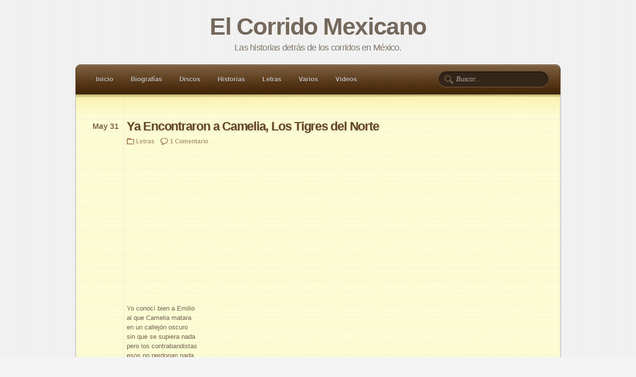

--- FILE ---
content_type: text/html; charset=UTF-8
request_url: https://corridomexicano.com/ya-encontraron-a-camelia-los-tigres-del-norte/
body_size: 33884
content:
<!DOCTYPE html PUBLIC "-//W3C//DTD XHTML 1.0 Transitional//EN" "http://www.w3.org/TR/xhtml1/DTD/xhtml1-transitional.dtd">
<html xmlns="http://www.w3.org/1999/xhtml">
<head>
<meta http-equiv="Content-Type" content="text/html; charset=UTF-8" />
<title>  Ya Encontraron a Camelia, Los Tigres del Norte</title>

<link href="https://corridomexicano.com/wp-content/themes/notepad-theme/style.css" rel="stylesheet" type="text/css" />
<link rel="pingback" href="https://corridomexicano.com/xmlrpc.php" />

<meta name='robots' content='max-image-preview:large' />
	<style>img:is([sizes="auto" i], [sizes^="auto," i]) { contain-intrinsic-size: 3000px 1500px }</style>
	<link rel="alternate" type="application/rss+xml" title="El Corrido Mexicano &raquo; Ya Encontraron a Camelia, Los Tigres del Norte Comments Feed" href="https://corridomexicano.com/ya-encontraron-a-camelia-los-tigres-del-norte/feed/" />
<script type="text/javascript">
/* <![CDATA[ */
window._wpemojiSettings = {"baseUrl":"https:\/\/s.w.org\/images\/core\/emoji\/15.0.3\/72x72\/","ext":".png","svgUrl":"https:\/\/s.w.org\/images\/core\/emoji\/15.0.3\/svg\/","svgExt":".svg","source":{"concatemoji":"https:\/\/corridomexicano.com\/wp-includes\/js\/wp-emoji-release.min.js"}};
/*! This file is auto-generated */
!function(i,n){var o,s,e;function c(e){try{var t={supportTests:e,timestamp:(new Date).valueOf()};sessionStorage.setItem(o,JSON.stringify(t))}catch(e){}}function p(e,t,n){e.clearRect(0,0,e.canvas.width,e.canvas.height),e.fillText(t,0,0);var t=new Uint32Array(e.getImageData(0,0,e.canvas.width,e.canvas.height).data),r=(e.clearRect(0,0,e.canvas.width,e.canvas.height),e.fillText(n,0,0),new Uint32Array(e.getImageData(0,0,e.canvas.width,e.canvas.height).data));return t.every(function(e,t){return e===r[t]})}function u(e,t,n){switch(t){case"flag":return n(e,"\ud83c\udff3\ufe0f\u200d\u26a7\ufe0f","\ud83c\udff3\ufe0f\u200b\u26a7\ufe0f")?!1:!n(e,"\ud83c\uddfa\ud83c\uddf3","\ud83c\uddfa\u200b\ud83c\uddf3")&&!n(e,"\ud83c\udff4\udb40\udc67\udb40\udc62\udb40\udc65\udb40\udc6e\udb40\udc67\udb40\udc7f","\ud83c\udff4\u200b\udb40\udc67\u200b\udb40\udc62\u200b\udb40\udc65\u200b\udb40\udc6e\u200b\udb40\udc67\u200b\udb40\udc7f");case"emoji":return!n(e,"\ud83d\udc26\u200d\u2b1b","\ud83d\udc26\u200b\u2b1b")}return!1}function f(e,t,n){var r="undefined"!=typeof WorkerGlobalScope&&self instanceof WorkerGlobalScope?new OffscreenCanvas(300,150):i.createElement("canvas"),a=r.getContext("2d",{willReadFrequently:!0}),o=(a.textBaseline="top",a.font="600 32px Arial",{});return e.forEach(function(e){o[e]=t(a,e,n)}),o}function t(e){var t=i.createElement("script");t.src=e,t.defer=!0,i.head.appendChild(t)}"undefined"!=typeof Promise&&(o="wpEmojiSettingsSupports",s=["flag","emoji"],n.supports={everything:!0,everythingExceptFlag:!0},e=new Promise(function(e){i.addEventListener("DOMContentLoaded",e,{once:!0})}),new Promise(function(t){var n=function(){try{var e=JSON.parse(sessionStorage.getItem(o));if("object"==typeof e&&"number"==typeof e.timestamp&&(new Date).valueOf()<e.timestamp+604800&&"object"==typeof e.supportTests)return e.supportTests}catch(e){}return null}();if(!n){if("undefined"!=typeof Worker&&"undefined"!=typeof OffscreenCanvas&&"undefined"!=typeof URL&&URL.createObjectURL&&"undefined"!=typeof Blob)try{var e="postMessage("+f.toString()+"("+[JSON.stringify(s),u.toString(),p.toString()].join(",")+"));",r=new Blob([e],{type:"text/javascript"}),a=new Worker(URL.createObjectURL(r),{name:"wpTestEmojiSupports"});return void(a.onmessage=function(e){c(n=e.data),a.terminate(),t(n)})}catch(e){}c(n=f(s,u,p))}t(n)}).then(function(e){for(var t in e)n.supports[t]=e[t],n.supports.everything=n.supports.everything&&n.supports[t],"flag"!==t&&(n.supports.everythingExceptFlag=n.supports.everythingExceptFlag&&n.supports[t]);n.supports.everythingExceptFlag=n.supports.everythingExceptFlag&&!n.supports.flag,n.DOMReady=!1,n.readyCallback=function(){n.DOMReady=!0}}).then(function(){return e}).then(function(){var e;n.supports.everything||(n.readyCallback(),(e=n.source||{}).concatemoji?t(e.concatemoji):e.wpemoji&&e.twemoji&&(t(e.twemoji),t(e.wpemoji)))}))}((window,document),window._wpemojiSettings);
/* ]]> */
</script>
<style id='wp-emoji-styles-inline-css' type='text/css'>

	img.wp-smiley, img.emoji {
		display: inline !important;
		border: none !important;
		box-shadow: none !important;
		height: 1em !important;
		width: 1em !important;
		margin: 0 0.07em !important;
		vertical-align: -0.1em !important;
		background: none !important;
		padding: 0 !important;
	}
</style>
<link rel='stylesheet' id='wp-block-library-css' href='https://corridomexicano.com/wp-includes/css/dist/block-library/style.min.css' type='text/css' media='all' />
<style id='classic-theme-styles-inline-css' type='text/css'>
/*! This file is auto-generated */
.wp-block-button__link{color:#fff;background-color:#32373c;border-radius:9999px;box-shadow:none;text-decoration:none;padding:calc(.667em + 2px) calc(1.333em + 2px);font-size:1.125em}.wp-block-file__button{background:#32373c;color:#fff;text-decoration:none}
</style>
<style id='global-styles-inline-css' type='text/css'>
:root{--wp--preset--aspect-ratio--square: 1;--wp--preset--aspect-ratio--4-3: 4/3;--wp--preset--aspect-ratio--3-4: 3/4;--wp--preset--aspect-ratio--3-2: 3/2;--wp--preset--aspect-ratio--2-3: 2/3;--wp--preset--aspect-ratio--16-9: 16/9;--wp--preset--aspect-ratio--9-16: 9/16;--wp--preset--color--black: #000000;--wp--preset--color--cyan-bluish-gray: #abb8c3;--wp--preset--color--white: #ffffff;--wp--preset--color--pale-pink: #f78da7;--wp--preset--color--vivid-red: #cf2e2e;--wp--preset--color--luminous-vivid-orange: #ff6900;--wp--preset--color--luminous-vivid-amber: #fcb900;--wp--preset--color--light-green-cyan: #7bdcb5;--wp--preset--color--vivid-green-cyan: #00d084;--wp--preset--color--pale-cyan-blue: #8ed1fc;--wp--preset--color--vivid-cyan-blue: #0693e3;--wp--preset--color--vivid-purple: #9b51e0;--wp--preset--gradient--vivid-cyan-blue-to-vivid-purple: linear-gradient(135deg,rgba(6,147,227,1) 0%,rgb(155,81,224) 100%);--wp--preset--gradient--light-green-cyan-to-vivid-green-cyan: linear-gradient(135deg,rgb(122,220,180) 0%,rgb(0,208,130) 100%);--wp--preset--gradient--luminous-vivid-amber-to-luminous-vivid-orange: linear-gradient(135deg,rgba(252,185,0,1) 0%,rgba(255,105,0,1) 100%);--wp--preset--gradient--luminous-vivid-orange-to-vivid-red: linear-gradient(135deg,rgba(255,105,0,1) 0%,rgb(207,46,46) 100%);--wp--preset--gradient--very-light-gray-to-cyan-bluish-gray: linear-gradient(135deg,rgb(238,238,238) 0%,rgb(169,184,195) 100%);--wp--preset--gradient--cool-to-warm-spectrum: linear-gradient(135deg,rgb(74,234,220) 0%,rgb(151,120,209) 20%,rgb(207,42,186) 40%,rgb(238,44,130) 60%,rgb(251,105,98) 80%,rgb(254,248,76) 100%);--wp--preset--gradient--blush-light-purple: linear-gradient(135deg,rgb(255,206,236) 0%,rgb(152,150,240) 100%);--wp--preset--gradient--blush-bordeaux: linear-gradient(135deg,rgb(254,205,165) 0%,rgb(254,45,45) 50%,rgb(107,0,62) 100%);--wp--preset--gradient--luminous-dusk: linear-gradient(135deg,rgb(255,203,112) 0%,rgb(199,81,192) 50%,rgb(65,88,208) 100%);--wp--preset--gradient--pale-ocean: linear-gradient(135deg,rgb(255,245,203) 0%,rgb(182,227,212) 50%,rgb(51,167,181) 100%);--wp--preset--gradient--electric-grass: linear-gradient(135deg,rgb(202,248,128) 0%,rgb(113,206,126) 100%);--wp--preset--gradient--midnight: linear-gradient(135deg,rgb(2,3,129) 0%,rgb(40,116,252) 100%);--wp--preset--font-size--small: 13px;--wp--preset--font-size--medium: 20px;--wp--preset--font-size--large: 36px;--wp--preset--font-size--x-large: 42px;--wp--preset--spacing--20: 0.44rem;--wp--preset--spacing--30: 0.67rem;--wp--preset--spacing--40: 1rem;--wp--preset--spacing--50: 1.5rem;--wp--preset--spacing--60: 2.25rem;--wp--preset--spacing--70: 3.38rem;--wp--preset--spacing--80: 5.06rem;--wp--preset--shadow--natural: 6px 6px 9px rgba(0, 0, 0, 0.2);--wp--preset--shadow--deep: 12px 12px 50px rgba(0, 0, 0, 0.4);--wp--preset--shadow--sharp: 6px 6px 0px rgba(0, 0, 0, 0.2);--wp--preset--shadow--outlined: 6px 6px 0px -3px rgba(255, 255, 255, 1), 6px 6px rgba(0, 0, 0, 1);--wp--preset--shadow--crisp: 6px 6px 0px rgba(0, 0, 0, 1);}:where(.is-layout-flex){gap: 0.5em;}:where(.is-layout-grid){gap: 0.5em;}body .is-layout-flex{display: flex;}.is-layout-flex{flex-wrap: wrap;align-items: center;}.is-layout-flex > :is(*, div){margin: 0;}body .is-layout-grid{display: grid;}.is-layout-grid > :is(*, div){margin: 0;}:where(.wp-block-columns.is-layout-flex){gap: 2em;}:where(.wp-block-columns.is-layout-grid){gap: 2em;}:where(.wp-block-post-template.is-layout-flex){gap: 1.25em;}:where(.wp-block-post-template.is-layout-grid){gap: 1.25em;}.has-black-color{color: var(--wp--preset--color--black) !important;}.has-cyan-bluish-gray-color{color: var(--wp--preset--color--cyan-bluish-gray) !important;}.has-white-color{color: var(--wp--preset--color--white) !important;}.has-pale-pink-color{color: var(--wp--preset--color--pale-pink) !important;}.has-vivid-red-color{color: var(--wp--preset--color--vivid-red) !important;}.has-luminous-vivid-orange-color{color: var(--wp--preset--color--luminous-vivid-orange) !important;}.has-luminous-vivid-amber-color{color: var(--wp--preset--color--luminous-vivid-amber) !important;}.has-light-green-cyan-color{color: var(--wp--preset--color--light-green-cyan) !important;}.has-vivid-green-cyan-color{color: var(--wp--preset--color--vivid-green-cyan) !important;}.has-pale-cyan-blue-color{color: var(--wp--preset--color--pale-cyan-blue) !important;}.has-vivid-cyan-blue-color{color: var(--wp--preset--color--vivid-cyan-blue) !important;}.has-vivid-purple-color{color: var(--wp--preset--color--vivid-purple) !important;}.has-black-background-color{background-color: var(--wp--preset--color--black) !important;}.has-cyan-bluish-gray-background-color{background-color: var(--wp--preset--color--cyan-bluish-gray) !important;}.has-white-background-color{background-color: var(--wp--preset--color--white) !important;}.has-pale-pink-background-color{background-color: var(--wp--preset--color--pale-pink) !important;}.has-vivid-red-background-color{background-color: var(--wp--preset--color--vivid-red) !important;}.has-luminous-vivid-orange-background-color{background-color: var(--wp--preset--color--luminous-vivid-orange) !important;}.has-luminous-vivid-amber-background-color{background-color: var(--wp--preset--color--luminous-vivid-amber) !important;}.has-light-green-cyan-background-color{background-color: var(--wp--preset--color--light-green-cyan) !important;}.has-vivid-green-cyan-background-color{background-color: var(--wp--preset--color--vivid-green-cyan) !important;}.has-pale-cyan-blue-background-color{background-color: var(--wp--preset--color--pale-cyan-blue) !important;}.has-vivid-cyan-blue-background-color{background-color: var(--wp--preset--color--vivid-cyan-blue) !important;}.has-vivid-purple-background-color{background-color: var(--wp--preset--color--vivid-purple) !important;}.has-black-border-color{border-color: var(--wp--preset--color--black) !important;}.has-cyan-bluish-gray-border-color{border-color: var(--wp--preset--color--cyan-bluish-gray) !important;}.has-white-border-color{border-color: var(--wp--preset--color--white) !important;}.has-pale-pink-border-color{border-color: var(--wp--preset--color--pale-pink) !important;}.has-vivid-red-border-color{border-color: var(--wp--preset--color--vivid-red) !important;}.has-luminous-vivid-orange-border-color{border-color: var(--wp--preset--color--luminous-vivid-orange) !important;}.has-luminous-vivid-amber-border-color{border-color: var(--wp--preset--color--luminous-vivid-amber) !important;}.has-light-green-cyan-border-color{border-color: var(--wp--preset--color--light-green-cyan) !important;}.has-vivid-green-cyan-border-color{border-color: var(--wp--preset--color--vivid-green-cyan) !important;}.has-pale-cyan-blue-border-color{border-color: var(--wp--preset--color--pale-cyan-blue) !important;}.has-vivid-cyan-blue-border-color{border-color: var(--wp--preset--color--vivid-cyan-blue) !important;}.has-vivid-purple-border-color{border-color: var(--wp--preset--color--vivid-purple) !important;}.has-vivid-cyan-blue-to-vivid-purple-gradient-background{background: var(--wp--preset--gradient--vivid-cyan-blue-to-vivid-purple) !important;}.has-light-green-cyan-to-vivid-green-cyan-gradient-background{background: var(--wp--preset--gradient--light-green-cyan-to-vivid-green-cyan) !important;}.has-luminous-vivid-amber-to-luminous-vivid-orange-gradient-background{background: var(--wp--preset--gradient--luminous-vivid-amber-to-luminous-vivid-orange) !important;}.has-luminous-vivid-orange-to-vivid-red-gradient-background{background: var(--wp--preset--gradient--luminous-vivid-orange-to-vivid-red) !important;}.has-very-light-gray-to-cyan-bluish-gray-gradient-background{background: var(--wp--preset--gradient--very-light-gray-to-cyan-bluish-gray) !important;}.has-cool-to-warm-spectrum-gradient-background{background: var(--wp--preset--gradient--cool-to-warm-spectrum) !important;}.has-blush-light-purple-gradient-background{background: var(--wp--preset--gradient--blush-light-purple) !important;}.has-blush-bordeaux-gradient-background{background: var(--wp--preset--gradient--blush-bordeaux) !important;}.has-luminous-dusk-gradient-background{background: var(--wp--preset--gradient--luminous-dusk) !important;}.has-pale-ocean-gradient-background{background: var(--wp--preset--gradient--pale-ocean) !important;}.has-electric-grass-gradient-background{background: var(--wp--preset--gradient--electric-grass) !important;}.has-midnight-gradient-background{background: var(--wp--preset--gradient--midnight) !important;}.has-small-font-size{font-size: var(--wp--preset--font-size--small) !important;}.has-medium-font-size{font-size: var(--wp--preset--font-size--medium) !important;}.has-large-font-size{font-size: var(--wp--preset--font-size--large) !important;}.has-x-large-font-size{font-size: var(--wp--preset--font-size--x-large) !important;}
:where(.wp-block-post-template.is-layout-flex){gap: 1.25em;}:where(.wp-block-post-template.is-layout-grid){gap: 1.25em;}
:where(.wp-block-columns.is-layout-flex){gap: 2em;}:where(.wp-block-columns.is-layout-grid){gap: 2em;}
:root :where(.wp-block-pullquote){font-size: 1.5em;line-height: 1.6;}
</style>
<link rel="https://api.w.org/" href="https://corridomexicano.com/wp-json/" /><link rel="alternate" title="JSON" type="application/json" href="https://corridomexicano.com/wp-json/wp/v2/posts/646" /><link rel="canonical" href="https://corridomexicano.com/ya-encontraron-a-camelia-los-tigres-del-norte/" />
<link rel='shortlink' href='https://corridomexicano.com/?p=646' />
<link rel="alternate" title="oEmbed (JSON)" type="application/json+oembed" href="https://corridomexicano.com/wp-json/oembed/1.0/embed?url=https%3A%2F%2Fcorridomexicano.com%2Fya-encontraron-a-camelia-los-tigres-del-norte%2F" />
<link rel="alternate" title="oEmbed (XML)" type="text/xml+oembed" href="https://corridomexicano.com/wp-json/oembed/1.0/embed?url=https%3A%2F%2Fcorridomexicano.com%2Fya-encontraron-a-camelia-los-tigres-del-norte%2F&#038;format=xml" />
<style type="text/css">.recentcomments a{display:inline !important;padding:0 !important;margin:0 !important;}</style><script type="text/javascript" src="https://corridomexicano.com/wp-content/plugins/si-captcha-for-wordpress/captcha/si_captcha.js?ver=1769388200"></script>
<!-- begin SI CAPTCHA Anti-Spam - login/register form style -->
<style type="text/css">
.si_captcha_small { width:175px; height:45px; padding-top:10px; padding-bottom:10px; }
.si_captcha_large { width:250px; height:60px; padding-top:10px; padding-bottom:10px; }
img#si_image_com { border-style:none; margin:0; padding-right:5px; float:left; }
img#si_image_reg { border-style:none; margin:0; padding-right:5px; float:left; }
img#si_image_log { border-style:none; margin:0; padding-right:5px; float:left; }
img#si_image_side_login { border-style:none; margin:0; padding-right:5px; float:left; }
img#si_image_checkout { border-style:none; margin:0; padding-right:5px; float:left; }
img#si_image_jetpack { border-style:none; margin:0; padding-right:5px; float:left; }
img#si_image_bbpress_topic { border-style:none; margin:0; padding-right:5px; float:left; }
.si_captcha_refresh { border-style:none; margin:0; vertical-align:bottom; }
div#si_captcha_input { display:block; padding-top:15px; padding-bottom:5px; }
label#si_captcha_code_label { margin:0; }
input#si_captcha_code_input { width:65px; }
p#si_captcha_code_p { clear: left; padding-top:10px; }
.si-captcha-jetpack-error { color:#DC3232; }
</style>
<!-- end SI CAPTCHA Anti-Spam - login/register form style -->
</head>
<body>
<div id="header">
	<h1 id="logo"><a href="https://corridomexicano.com">El Corrido Mexicano</a></h1>
	<p class="description">Las historias detrás de los corridos en México.</p>	

	
	<ul id="nav">
		<li><a href="https://corridomexicano.com">Inicio</a></li>
			<li class="cat-item cat-item-140"><a href="https://corridomexicano.com/category/biografias/">Biografías</a>
</li>
	<li class="cat-item cat-item-277"><a href="https://corridomexicano.com/category/discos/">Discos</a>
</li>
	<li class="cat-item cat-item-3"><a href="https://corridomexicano.com/category/historias/">Historias</a>
</li>
	<li class="cat-item cat-item-5"><a href="https://corridomexicano.com/category/letras/">Letras</a>
</li>
	<li class="cat-item cat-item-110"><a href="https://corridomexicano.com/category/varios/">Varios</a>
</li>
	<li class="cat-item cat-item-26"><a href="https://corridomexicano.com/category/videos/">Videos</a>
</li>
			</ul>
		<form method="get" id="searchform" action="https://corridomexicano.com/">
		<input type="text" value="Buscar..." name="s" id="s" onblur="if (this.value == '') {this.value = 'Buscar...';}" onfocus="if (this.value == 'Buscar...') {this.value = '';}" />
		<input type="hidden" id="searchsubmit" />
	</form></div>
<!--/header -->
<div id="wrapper">

	<div id="content">

	
		<div class="post">
			<h2 class="post-title"><a href="https://corridomexicano.com/ya-encontraron-a-camelia-los-tigres-del-norte/" title="Ya Encontraron a Camelia, Los Tigres del Norte">Ya Encontraron a Camelia, Los Tigres del Norte</a></h2>
			<p class="post-date">May 31			</p>
			<p class="post-data"><span class="postcategory"><a href="https://corridomexicano.com/category/letras/" rel="category tag">Letras</a></span><span class="postcomment"><a href="https://corridomexicano.com/ya-encontraron-a-camelia-los-tigres-del-norte/#comments">1 Comentario</a></span></p>

	<script async src="https://pagead2.googlesyndication.com/pagead/js/adsbygoogle.js"></script>
	<ins class="adsbygoogle"
		 style="display:block; text-align:center; margin-bottom:20px;"
		 data-ad-layout="in-article"
		 data-ad-format="fluid"
		 data-ad-client="ca-pub-2823454030155044"
		 data-ad-slot="8876293954"></ins>
	<script>
		 (adsbygoogle = window.adsbygoogle || []).push({});
	</script>
			
			<p>Yo conocí bien a Emilio<br />
al que Camelia matara<br />
en un callejón oscuro<br />
sin que se supiera nada<br />
pero los contrabandistas<br />
esos no perdonan nada.</p>
<p>La banda la perseguía<br />
por la Unión Americana<br />
también mandaron su gente<br />
a buscarla hasta Tijuana<br />
sólo Dios podría salvar<br />
a Camelia la tejana.</p>
<p>Una amiga de ella dijo<br />
señores yo no sé nada<br />
pero dicen que la vieron<br />
cercas de Guadalajara<br />
mentando a Emilio Varela<br />
y dicen que hasta lloraba.</p>
<p>La banda sin detenerse<br />
para Jalisco volaron<br />
la buscaron en cantinas<br />
hasta que se la encontraron<br />
Camelia esta sentenciada<br />
y de ahí se la llevaron.</p>
<p>La entregaron con los jefes<br />
la misión ya está cumplida<br />
si regresas el dinero<br />
te perdonamos la vida<br />
yo sin Emilio Varela<br />
para que quiero esta vida.</p>
<p>Se oyeron varios balazos<br />
Camelia callo en seguida<br />
ahora ya está descansando<br />
con el amor de su vida<br />
la traición y el contrabando<br />
terminan con muchas vidas.</p>
			<p class="post-data"><span class="posttag"><a href="https://corridomexicano.com/tag/camelia-la-tejana/" rel="tag">Camelia La Tejana</a>, <a href="https://corridomexicano.com/tag/emilio-varela/" rel="tag">Emilio Varela</a>, <a href="https://corridomexicano.com/tag/guadalajara/" rel="tag">Guadalajara</a>, <a href="https://corridomexicano.com/tag/jalisco/" rel="tag">Jalisco</a>, <a href="https://corridomexicano.com/tag/los-tigres-del-norte/" rel="tag">Los Tigres del Norte</a>, <a href="https://corridomexicano.com/tag/tijuana/" rel="tag">Tijuana</a></span></p>
					</div>
		<!--/post -->

		<p class="post-nav"> <span class="previous"><a href="https://corridomexicano.com/el-chicano-los-tigres-del-norte/" rel="prev">El Chicano, Los Tigres del Norte</a></span> <span class="next"><a href="https://corridomexicano.com/la-banda-del-carro-rojo-los-tigres-del-norte/" rel="next">La Banda del Carro Rojo, Los Tigres del Norte</a></span></p>


	
<!-- You can start editing here. -->

	<h4 id="comments">1 Comentario <em>(<a href="#respond">+A&ntilde;adir un comentario</a>)</em></h4>

	<div class="comment-nav">
		<span class="previous"></span>
		<span class="next"></span>
	</div>

	<ol class="commentlist">
		</ol>

 


<div id="respond">

<h4>Deja una respuesta</h4>

<p class="cancel-comment-reply">
	<a rel="nofollow" id="cancel-comment-reply-link" href="/ya-encontraron-a-camelia-los-tigres-del-norte/#respond" style="display:none;">Cancelar</a></p>

<p>Debes <a href="https://corridomexicano.com/wp-login.php?redirect_to=https%3A%2F%2Fcorridomexicano.com%2Fya-encontraron-a-camelia-los-tigres-del-norte%2F">iniciar sesi&oacute;n</a> para comentar un art&iacute;culo.</p>
</div>


	

	</div>
	<!--/content -->

	<div id="sidebar">

		<script async src="https://pagead2.googlesyndication.com/pagead/js/adsbygoogle.js"></script>
		<!-- CM Sidebar Top -->
		<ins class="adsbygoogle"
			 style="display:block; width:100%; height:250px;"
			 data-ad-client="ca-pub-2823454030155044"
			 data-ad-slot="2662239394"
			 data-ad-format="auto"
			 data-full-width-responsive="true"></ins>
		<script>
			 (adsbygoogle = window.adsbygoogle || []).push({});
		</script>

					<div class="widget" style="margin-top:20px;">
				<h4>Corridos recientes</h4>
				<ul>
										<li><a href= "https://corridomexicano.com/danza-de-juvencio-robles/">Danza de Juvencio Robles</a></li>
										<li><a href= "https://corridomexicano.com/corrido-de-zapata/">Corrido de Zapata</a></li>
										<li><a href= "https://corridomexicano.com/bola-de-la-historia-del-pronunciamiento-del-general-emiliano-zapata-o-la-traicion-de-federico-morales/">Bola de la historia del pronunciamiento del general Emiliano Zapata o la traición de Federico Morales.</a></li>
										<li><a href= "https://corridomexicano.com/corrido-de-el-zapatista/">Corrido de el Zapatista</a></li>
										<li><a href= "https://corridomexicano.com/corrido-del-general-zapata/">Corrido del General Zapata</a></li>
										<li><a href= "https://corridomexicano.com/corrido-de-la-muerte-del-general-zapata/">Corrido de la muerte del General Zapata</a></li>
										<li><a href= "https://corridomexicano.com/corrido-al-general-zapata/">Corrido al General Zapata</a></li>
										<li><a href= "https://corridomexicano.com/corrido-a-los-campesinos-de-la-republica-mexicana/">Corrido a los campesinos de la República Mexicana</a></li>
										<li><a href= "https://corridomexicano.com/homenaje-al-corrido/">Homenaje al Corrido</a></li>
										<li><a href= "https://corridomexicano.com/corrido-de-la-revolucion/">Corrido de la Revolución</a></li>
									
				</ul>
			</div>
		
<div id="recent-comments-3" class="widget widget_recent_comments"><h4 class="widgettitle">Comentarios recientes</h4><ul id="recentcomments"><li class="recentcomments"><span class="comment-author-link">Miguel Zapien</span> on <a href="https://corridomexicano.com/la-cucaracha/#comment-2774">La Cucaracha</a></li><li class="recentcomments"><span class="comment-author-link"><a href="http://bitacoras.com/anotaciones/salud-oh-patria-mia/39442062" class="url" rel="ugc external nofollow">Bitacoras.com</a></span> on <a href="https://corridomexicano.com/salud-oh-patria-mia/#comment-2773">Salud! Oh Patria Mia</a></li><li class="recentcomments"><span class="comment-author-link">CarloAlfie</span> on <a href="https://corridomexicano.com/daniel-del-fierro/#comment-2772">Daniel del Fierro</a></li><li class="recentcomments"><span class="comment-author-link"><a href="http://bitacoras.com/anotaciones/el-quinto-de-oro/38645834" class="url" rel="ugc external nofollow">Bitacoras.com</a></span> on <a href="https://corridomexicano.com/el-quinto-de-oro/#comment-2768">EL QUINTO DE ORO</a></li><li class="recentcomments"><span class="comment-author-link"><a href="http://bitacoras.com/anotaciones/corrido-de-marciano-silva/38617708" class="url" rel="ugc external nofollow">Bitacoras.com</a></span> on <a href="https://corridomexicano.com/corrido-de-marciano-silva/#comment-2767">Corrido de Marciano Silva</a></li></ul></div><div id="categories-172736012" class="widget widget_categories"><h4 class="widgettitle">Categorías</h4>
			<ul>
					<li class="cat-item cat-item-140"><a href="https://corridomexicano.com/category/biografias/">Biografías</a>
</li>
	<li class="cat-item cat-item-277"><a href="https://corridomexicano.com/category/discos/">Discos</a>
</li>
	<li class="cat-item cat-item-3"><a href="https://corridomexicano.com/category/historias/">Historias</a>
</li>
	<li class="cat-item cat-item-5"><a href="https://corridomexicano.com/category/letras/">Letras</a>
</li>
	<li class="cat-item cat-item-110"><a href="https://corridomexicano.com/category/varios/">Varios</a>
</li>
	<li class="cat-item cat-item-26"><a href="https://corridomexicano.com/category/videos/">Videos</a>
</li>
			</ul>

			</div><div id="archives-3" class="widget widget_archive"><h4 class="widgettitle">Archivos</h4>		<label class="screen-reader-text" for="archives-dropdown-3">Archivos</label>
		<select id="archives-dropdown-3" name="archive-dropdown">
			
			<option value="">Select Month</option>
				<option value='https://corridomexicano.com/2021/10/'> October 2021 </option>
	<option value='https://corridomexicano.com/2021/09/'> September 2021 </option>
	<option value='https://corridomexicano.com/2021/08/'> August 2021 </option>
	<option value='https://corridomexicano.com/2021/07/'> July 2021 </option>
	<option value='https://corridomexicano.com/2021/06/'> June 2021 </option>
	<option value='https://corridomexicano.com/2021/05/'> May 2021 </option>
	<option value='https://corridomexicano.com/2018/10/'> October 2018 </option>
	<option value='https://corridomexicano.com/2018/09/'> September 2018 </option>
	<option value='https://corridomexicano.com/2018/08/'> August 2018 </option>
	<option value='https://corridomexicano.com/2018/07/'> July 2018 </option>
	<option value='https://corridomexicano.com/2014/12/'> December 2014 </option>
	<option value='https://corridomexicano.com/2014/11/'> November 2014 </option>
	<option value='https://corridomexicano.com/2014/10/'> October 2014 </option>
	<option value='https://corridomexicano.com/2014/09/'> September 2014 </option>
	<option value='https://corridomexicano.com/2014/08/'> August 2014 </option>
	<option value='https://corridomexicano.com/2014/07/'> July 2014 </option>
	<option value='https://corridomexicano.com/2014/06/'> June 2014 </option>
	<option value='https://corridomexicano.com/2014/05/'> May 2014 </option>
	<option value='https://corridomexicano.com/2014/04/'> April 2014 </option>
	<option value='https://corridomexicano.com/2014/03/'> March 2014 </option>
	<option value='https://corridomexicano.com/2014/02/'> February 2014 </option>
	<option value='https://corridomexicano.com/2014/01/'> January 2014 </option>
	<option value='https://corridomexicano.com/2013/06/'> June 2013 </option>
	<option value='https://corridomexicano.com/2013/05/'> May 2013 </option>
	<option value='https://corridomexicano.com/2013/04/'> April 2013 </option>
	<option value='https://corridomexicano.com/2012/07/'> July 2012 </option>
	<option value='https://corridomexicano.com/2012/06/'> June 2012 </option>
	<option value='https://corridomexicano.com/2012/05/'> May 2012 </option>
	<option value='https://corridomexicano.com/2011/08/'> August 2011 </option>
	<option value='https://corridomexicano.com/2011/07/'> July 2011 </option>
	<option value='https://corridomexicano.com/2011/06/'> June 2011 </option>
	<option value='https://corridomexicano.com/2011/05/'> May 2011 </option>
	<option value='https://corridomexicano.com/2011/04/'> April 2011 </option>
	<option value='https://corridomexicano.com/2011/03/'> March 2011 </option>
	<option value='https://corridomexicano.com/2011/02/'> February 2011 </option>
	<option value='https://corridomexicano.com/2011/01/'> January 2011 </option>
	<option value='https://corridomexicano.com/2010/12/'> December 2010 </option>
	<option value='https://corridomexicano.com/2010/11/'> November 2010 </option>
	<option value='https://corridomexicano.com/2010/10/'> October 2010 </option>
	<option value='https://corridomexicano.com/2010/09/'> September 2010 </option>
	<option value='https://corridomexicano.com/2010/08/'> August 2010 </option>
	<option value='https://corridomexicano.com/2010/07/'> July 2010 </option>
	<option value='https://corridomexicano.com/2010/06/'> June 2010 </option>
	<option value='https://corridomexicano.com/2010/05/'> May 2010 </option>
	<option value='https://corridomexicano.com/2010/04/'> April 2010 </option>
	<option value='https://corridomexicano.com/2009/10/'> October 2009 </option>
	<option value='https://corridomexicano.com/2009/08/'> August 2009 </option>
	<option value='https://corridomexicano.com/2009/05/'> May 2009 </option>
	<option value='https://corridomexicano.com/2009/04/'> April 2009 </option>
	<option value='https://corridomexicano.com/2009/03/'> March 2009 </option>
	<option value='https://corridomexicano.com/2009/02/'> February 2009 </option>
	<option value='https://corridomexicano.com/2009/01/'> January 2009 </option>
	<option value='https://corridomexicano.com/2008/12/'> December 2008 </option>
	<option value='https://corridomexicano.com/2008/11/'> November 2008 </option>
	<option value='https://corridomexicano.com/2008/10/'> October 2008 </option>
	<option value='https://corridomexicano.com/2008/09/'> September 2008 </option>
	<option value='https://corridomexicano.com/2008/08/'> August 2008 </option>
	<option value='https://corridomexicano.com/2008/07/'> July 2008 </option>
	<option value='https://corridomexicano.com/2008/06/'> June 2008 </option>
	<option value='https://corridomexicano.com/2008/05/'> May 2008 </option>
	<option value='https://corridomexicano.com/2008/04/'> April 2008 </option>

		</select>

			<script type="text/javascript">
/* <![CDATA[ */

(function() {
	var dropdown = document.getElementById( "archives-dropdown-3" );
	function onSelectChange() {
		if ( dropdown.options[ dropdown.selectedIndex ].value !== '' ) {
			document.location.href = this.options[ this.selectedIndex ].value;
		}
	}
	dropdown.onchange = onSelectChange;
})();

/* ]]> */
</script>
</div><div id="linkcat-2" class="widget widget_links"><h4 class="widgettitle">Blogroll</h4>
	<ul class='xoxo blogroll'>
<li><a href="http://mochate.com/">Móchate</a></li>
<li><a href="http://moister.net/">MOiSTER</a></li>

	</ul>
</div>

		<script async src="https://pagead2.googlesyndication.com/pagead/js/adsbygoogle.js"></script>
		<!-- CM Sidebar Bottom -->
		<ins class="adsbygoogle"
			 style="display:block"
			 data-ad-client="ca-pub-2823454030155044"
			 data-ad-slot="3815538966"
			 data-ad-format="auto"
			 data-full-width-responsive="true"></ins>
		<script>
			 (adsbygoogle = window.adsbygoogle || []).push({});
		</script>
		
	</div>
	<!--/sidebar -->
</div>
<!--/wrapper -->

<div id="footer">
	<ul>
		<li class="page_item page-item-5"><a href="https://corridomexicano.com/historia-del-corrido/">Historia del Corrido</a></li>
<li class="page_item page-item-41"><a href="https://corridomexicano.com/etiquetas/">Etiquetas</a></li>
<li class="page_item page-item-22"><a href="https://corridomexicano.com/sitemap/">Mapa del sitio</a></li>
<li class="page_item page-item-79"><a href="https://corridomexicano.com/politica/">Política de Privacidad</a></li>
<li class="page_item page-item-365"><a href="https://corridomexicano.com/contacto/">Contacto</a></li>
	</ul>
	<p class="copyright">&copy; <a href="https://corridomexicano.com">El Corrido Mexicano</a> 2026</p>
	<p class="credits">Powered by  <a href="https://wordpress.org">WordPress</a> | Theme by <a href="http://www.ndesign-studio.com">N.Design</a></p>
</div>
<!--/footer -->
<script type="text/javascript" src="https://corridomexicano.com/wp-includes/js/comment-reply.min.js" id="comment-reply-js" async="async" data-wp-strategy="async"></script>

<!-- Global site tag (gtag.js) - Google Analytics -->
<script async src="https://www.googletagmanager.com/gtag/js?id=UA-2965831-4"></script>
<script>
  window.dataLayer = window.dataLayer || [];
  function gtag(){dataLayer.push(arguments);}
  gtag('js', new Date());

  gtag('config', 'UA-2965831-4');
</script>

</body>
</html>


		


--- FILE ---
content_type: text/html; charset=utf-8
request_url: https://www.google.com/recaptcha/api2/aframe
body_size: 248
content:
<!DOCTYPE HTML><html><head><meta http-equiv="content-type" content="text/html; charset=UTF-8"></head><body><script nonce="2iegIRyoEPrdLS9DdOkP3A">/** Anti-fraud and anti-abuse applications only. See google.com/recaptcha */ try{var clients={'sodar':'https://pagead2.googlesyndication.com/pagead/sodar?'};window.addEventListener("message",function(a){try{if(a.source===window.parent){var b=JSON.parse(a.data);var c=clients[b['id']];if(c){var d=document.createElement('img');d.src=c+b['params']+'&rc='+(localStorage.getItem("rc::a")?sessionStorage.getItem("rc::b"):"");window.document.body.appendChild(d);sessionStorage.setItem("rc::e",parseInt(sessionStorage.getItem("rc::e")||0)+1);localStorage.setItem("rc::h",'1769388202200');}}}catch(b){}});window.parent.postMessage("_grecaptcha_ready", "*");}catch(b){}</script></body></html>